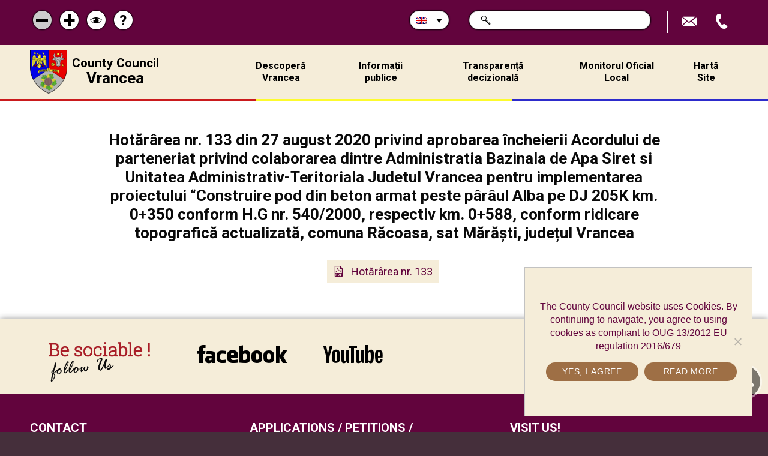

--- FILE ---
content_type: text/html; charset=UTF-8
request_url: https://cjvrancea.ro/wp-admin/admin-ajax.php
body_size: 207
content:
3080008.54f940576d176f8ca91c6fe9bf73b725

--- FILE ---
content_type: text/css
request_url: https://cjvrancea.ro/wp-content/tablepress-combined.min.css?ver=5
body_size: 12565
content:
.tablepress{--text-color:#111;--head-text-color:var(--text-color);--head-bg-color:#d9edf7;--odd-text-color:var(--text-color);--odd-bg-color:#fff;--even-text-color:var(--text-color);--even-bg-color:#f9f9f9;--hover-text-color:var(--text-color);--hover-bg-color:#f3f3f3;--border-color:#ddd;--padding:0.5rem;border:none;border-collapse:collapse;border-spacing:0;clear:both;margin:0 auto 1rem;table-layout:auto;width:100%}.tablepress>:not(caption)>*>*{background:none;border:none;box-sizing:border-box;float:none!important;padding:var(--padding);text-align:left;vertical-align:top}.tablepress>:where(thead)+tbody>:where(:not(.child))>*,.tablepress>tbody>*~:where(:not(.child))>*,.tablepress>tfoot>:where(:first-child)>*{border-top:1px solid var(--border-color)}.tablepress>:where(thead,tfoot)>tr>*{background-color:var(--head-bg-color);color:var(--head-text-color);font-weight:700;vertical-align:middle;word-break:normal}.tablepress>:where(tbody)>tr>*{color:var(--text-color)}.tablepress>:where(tbody.row-striping)>:nth-child(odd of :where(:not(.child,.dtrg-group)))+:where(.child)>*,.tablepress>:where(tbody.row-striping)>:nth-child(odd of :where(:not(.child,.dtrg-group)))>*{background-color:var(--odd-bg-color);color:var(--odd-text-color)}.tablepress>:where(tbody.row-striping)>:nth-child(even of :where(:not(.child,.dtrg-group)))+:where(.child)>*,.tablepress>:where(tbody.row-striping)>:nth-child(even of :where(:not(.child,.dtrg-group)))>*{background-color:var(--even-bg-color);color:var(--even-text-color)}.tablepress>.row-hover>tr{content-visibility:auto}.tablepress>.row-hover>tr:has(+.child:hover)>*,.tablepress>.row-hover>tr:hover+:where(.child)>*,.tablepress>.row-hover>tr:where(:not(.dtrg-group)):hover>*{background-color:var(--hover-bg-color);color:var(--hover-text-color)}.tablepress img{border:none;margin:0;max-width:none;padding:0}.tablepress-table-description{clear:both;display:block}.dt-scroll{width:100%}.dt-scroll .tablepress{width:100%!important}div.dt-scroll-body tfoot tr,div.dt-scroll-body thead tr{height:0}div.dt-scroll-body tfoot tr td,div.dt-scroll-body tfoot tr th,div.dt-scroll-body thead tr td,div.dt-scroll-body thead tr th{border-bottom-width:0!important;border-top-width:0!important;height:0!important;padding-bottom:0!important;padding-top:0!important}div.dt-scroll-body tfoot tr td div.dt-scroll-sizing,div.dt-scroll-body tfoot tr th div.dt-scroll-sizing,div.dt-scroll-body thead tr td div.dt-scroll-sizing,div.dt-scroll-body thead tr th div.dt-scroll-sizing{height:0!important;overflow:hidden!important}div.dt-scroll-body>table.dataTable>thead>tr>td,div.dt-scroll-body>table.dataTable>thead>tr>th{overflow:hidden}.tablepress{--head-active-bg-color:#049cdb;--head-active-text-color:var(--head-text-color);--head-sort-arrow-color:var(--head-active-text-color)}.tablepress thead th:active{outline:none}.tablepress thead .dt-orderable-asc .dt-column-order:before,.tablepress thead .dt-ordering-asc .dt-column-order:before{bottom:50%;content:"\25b2"/"";display:block;position:absolute}.tablepress thead .dt-orderable-desc .dt-column-order:after,.tablepress thead .dt-ordering-desc .dt-column-order:after{content:"\25bc"/"";display:block;position:absolute;top:50%}.tablepress thead .dt-orderable-asc .dt-column-order,.tablepress thead .dt-orderable-desc .dt-column-order,.tablepress thead .dt-ordering-asc .dt-column-order,.tablepress thead .dt-ordering-desc .dt-column-order{color:var(--head-sort-arrow-color);font-family:system-ui,-apple-system,Segoe UI,Roboto,Helvetica Neue,Noto Sans,Liberation Sans,Arial,sans-serif!important;font-size:14px;height:24px;line-height:12px;position:relative;width:12px}.tablepress thead .dt-orderable-asc .dt-column-order:after,.tablepress thead .dt-orderable-asc .dt-column-order:before,.tablepress thead .dt-orderable-desc .dt-column-order:after,.tablepress thead .dt-orderable-desc .dt-column-order:before,.tablepress thead .dt-ordering-asc .dt-column-order:after,.tablepress thead .dt-ordering-asc .dt-column-order:before,.tablepress thead .dt-ordering-desc .dt-column-order:after,.tablepress thead .dt-ordering-desc .dt-column-order:before{opacity:.2}.tablepress thead .dt-orderable-asc,.tablepress thead .dt-orderable-desc{cursor:pointer;outline-offset:-2px}.tablepress thead .dt-orderable-asc:hover,.tablepress thead .dt-orderable-desc:hover,.tablepress thead .dt-ordering-asc,.tablepress thead .dt-ordering-desc{background-color:var(--head-active-bg-color);color:var(--head-active-text-color)}.tablepress thead .dt-ordering-asc .dt-column-order:before,.tablepress thead .dt-ordering-desc .dt-column-order:after{opacity:.8}.tablepress tfoot>tr>* .dt-column-footer,.tablepress tfoot>tr>* .dt-column-header,.tablepress thead>tr>* .dt-column-footer,.tablepress thead>tr>* .dt-column-header{align-items:center;display:flex;gap:4px;justify-content:space-between}.tablepress tfoot>tr>* .dt-column-footer .dt-column-title,.tablepress tfoot>tr>* .dt-column-header .dt-column-title,.tablepress thead>tr>* .dt-column-footer .dt-column-title,.tablepress thead>tr>* .dt-column-header .dt-column-title{flex-grow:1}.tablepress tfoot>tr>* .dt-column-footer .dt-column-title:empty,.tablepress tfoot>tr>* .dt-column-header .dt-column-title:empty,.tablepress thead>tr>* .dt-column-footer .dt-column-title:empty,.tablepress thead>tr>* .dt-column-header .dt-column-title:empty{display:none}.tablepress:where(.auto-type-alignment) .dt-right,.tablepress:where(.auto-type-alignment) .dt-type-date,.tablepress:where(.auto-type-alignment) .dt-type-numeric{text-align:right}.tablepress:where(.auto-type-alignment) .dt-right .dt-column-footer,.tablepress:where(.auto-type-alignment) .dt-right .dt-column-header,.tablepress:where(.auto-type-alignment) .dt-type-date .dt-column-footer,.tablepress:where(.auto-type-alignment) .dt-type-date .dt-column-header,.tablepress:where(.auto-type-alignment) .dt-type-numeric .dt-column-footer,.tablepress:where(.auto-type-alignment) .dt-type-numeric .dt-column-header{flex-direction:row-reverse}.dt-container{clear:both;margin-bottom:1rem;position:relative}.dt-container .tablepress{margin-bottom:0}.dt-container .tablepress tfoot:empty{display:none}.dt-container .dt-layout-row{display:flex;flex-direction:row;flex-wrap:wrap;justify-content:space-between}.dt-container .dt-layout-row.dt-layout-table .dt-layout-cell{display:block;width:100%}.dt-container .dt-layout-cell{display:flex;flex-direction:row;flex-wrap:wrap;gap:1em;padding:5px 0}.dt-container .dt-layout-cell.dt-layout-full{align-items:center;justify-content:space-between;width:100%}.dt-container .dt-layout-cell.dt-layout-full>:only-child{margin:auto}.dt-container .dt-layout-cell.dt-layout-start{align-items:center;justify-content:flex-start;margin-right:auto}.dt-container .dt-layout-cell.dt-layout-end{align-items:center;justify-content:flex-end;margin-left:auto}.dt-container .dt-layout-cell:empty{display:none}.dt-container .dt-input,.dt-container label{display:inline;width:auto}.dt-container .dt-input{font-size:inherit;padding:5px}.dt-container .dt-length,.dt-container .dt-search{align-items:center;display:flex;flex-wrap:wrap;gap:5px;justify-content:center}.dt-container .dt-paging .dt-paging-button{background:#0000;border:1px solid #0000;border-radius:2px;box-sizing:border-box;color:inherit!important;cursor:pointer;display:inline-block;font-size:1em;height:32px;margin-left:2px;min-width:32px;padding:0 5px;text-align:center;text-decoration:none!important;vertical-align:middle}.dt-container .dt-paging .dt-paging-button.current,.dt-container .dt-paging .dt-paging-button:hover{border:1px solid #111}.dt-container .dt-paging .dt-paging-button.disabled,.dt-container .dt-paging .dt-paging-button.disabled:active,.dt-container .dt-paging .dt-paging-button.disabled:hover{border:1px solid #0000;color:#0000004d!important;cursor:default;outline:none}.dt-container .dt-paging>.dt-paging-button:first-child{margin-left:0}.dt-container .dt-paging .ellipsis{padding:0 1em}@media screen and (max-width:767px){.dt-container .dt-layout-row{flex-direction:column}.dt-container .dt-layout-cell{flex-direction:column;padding:.5em 0}}
.tablepress thead th,.tablepress tfoot th{background-color:#62043d!important;color:#fff!important;border-color:#4f0331!important}.tablepress thead th:hover,.tablepress tfoot th:hover{background-color:#7a054c!important}.tablepress thead th a,.tablepress thead th a:visited,.tablepress thead th a:hover,.tablepress thead th a:focus,.tablepress thead th a:active{color:#fff!important;text-decoration:none!important;outline:none!important;box-shadow:none!important}.tablepress tbody tr:nth-child(odd) td{background:#fff}.tablepress tbody tr:nth-child(even) td{background:#fbf0f6}.tablepress tbody tr:hover td{background:#f6d9ea}.tablepress td,.tablepress th{border:1px solid #e6c3d6}.tablepress.dataTable thead > tr > th.sorting,.tablepress.dataTable thead > tr > th.sorting_asc,.tablepress.dataTable thead > tr > th.sorting_desc,.tablepress.dataTable thead > tr > td.sorting,.tablepress.dataTable thead > tr > td.sorting_asc,.tablepress.dataTable thead > tr > td.sorting_desc{background-image:none!important;position:relative!important;padding-right:2.2em!important;cursor:pointer;outline:none!important;box-shadow:none!important}.tablepress.dataTable thead > tr > th.sorting:hover,.tablepress.dataTable thead > tr > th.sorting_asc:hover,.tablepress.dataTable thead > tr > th.sorting_desc:hover,.tablepress.dataTable thead > tr > th.sorting:active,.tablepress.dataTable thead > tr > th.sorting_asc:active,.tablepress.dataTable thead > tr > th.sorting_desc:active,.tablepress.dataTable thead > tr > th.sorting:focus,.tablepress.dataTable thead > tr > th.sorting_asc:focus,.tablepress.dataTable thead > tr > th.sorting_desc:focus,.tablepress.dataTable thead > tr > td.sorting:hover,.tablepress.dataTable thead > tr > td.sorting_asc:hover,.tablepress.dataTable thead > tr > td.sorting_desc:hover,.tablepress.dataTable thead > tr > td.sorting:active,.tablepress.dataTable thead > tr > td.sorting_asc:active,.tablepress.dataTable thead > tr > td.sorting_desc:active,.tablepress.dataTable thead > tr > td.sorting:focus,.tablepress.dataTable thead > tr > td.sorting_asc:focus,.tablepress.dataTable thead > tr > td.sorting_desc:focus{background-color:#7a054c!important;color:#fff!important;outline:none!important;box-shadow:none!important}.tablepress.dataTable thead > tr > th.sorting:before,.tablepress.dataTable thead > tr > th.sorting:after,.tablepress.dataTable thead > tr > th.sorting_asc:before,.tablepress.dataTable thead > tr > th.sorting_asc:after,.tablepress.dataTable thead > tr > th.sorting_desc:before,.tablepress.dataTable thead > tr > th.sorting_desc:after,.tablepress.dataTable thead > tr > td.sorting:before,.tablepress.dataTable thead > tr > td.sorting:after,.tablepress.dataTable thead > tr > td.sorting_asc:before,.tablepress.dataTable thead > tr > td.sorting_asc:after,.tablepress.dataTable thead > tr > td.sorting_desc:before,.tablepress.dataTable thead > tr > td.sorting_desc:after{content:""!important;position:absolute!important;right:.8em!important;width:0!important;height:0!important;border-left:5px solid transparent!important;border-right:5px solid transparent!important;pointer-events:none!important}.tablepress.dataTable thead > tr > th.sorting:before,.tablepress.dataTable thead > tr > th.sorting_asc:before,.tablepress.dataTable thead > tr > th.sorting_desc:before,.tablepress.dataTable thead > tr > td.sorting:before,.tablepress.dataTable thead > tr > td.sorting_asc:before,.tablepress.dataTable thead > tr > td.sorting_desc:before{top:42%!important;border-bottom:7px solid #f4edd9!important;opacity:.65!important}.tablepress.dataTable thead > tr > th.sorting:after,.tablepress.dataTable thead > tr > th.sorting_asc:after,.tablepress.dataTable thead > tr > th.sorting_desc:after,.tablepress.dataTable thead > tr > td.sorting:after,.tablepress.dataTable thead > tr > td.sorting_asc:after,.tablepress.dataTable thead > tr > td.sorting_desc:after{top:58%!important;border-top:7px solid #f4edd9!important;opacity:.65!important}.tablepress.dataTable thead > tr > th.sorting_asc:before,.tablepress.dataTable thead > tr > td.sorting_asc:before{opacity:1!important}.tablepress.dataTable thead > tr > th.sorting_asc:after,.tablepress.dataTable thead > tr > td.sorting_asc:after{opacity:.25!important}.tablepress.dataTable thead > tr > th.sorting_desc:after,.tablepress.dataTable thead > tr > td.sorting_desc:after{opacity:1!important}.tablepress.dataTable thead > tr > th.sorting_desc:before,.tablepress.dataTable thead > tr > td.sorting_desc:before{opacity:.25!important}